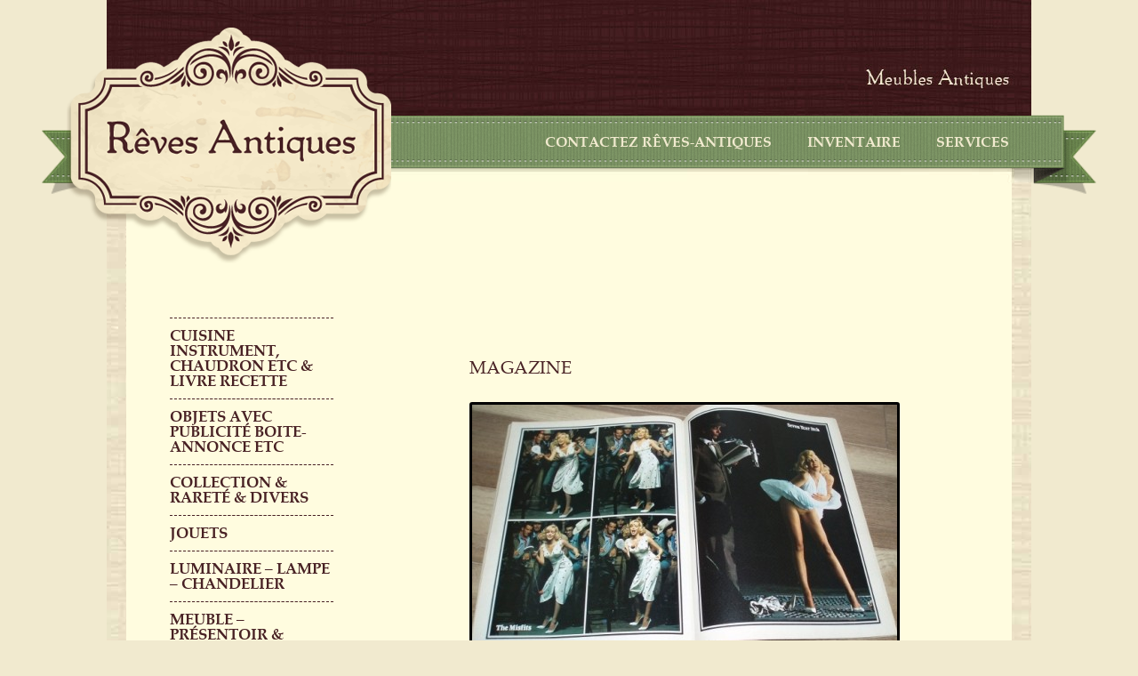

--- FILE ---
content_type: text/html; charset=UTF-8
request_url: https://reves-antiques.com/vintage-magasine-mai-1978-marilyns-back/olympus-digital-camera-531
body_size: 6735
content:
<!DOCTYPE html>
<!--[if IE 6]>
<html id="ie6" lang="fr-FR">
<![endif]-->
<!--[if IE 7]>
<html id="ie7" lang="fr-FR">
<![endif]-->
<!--[if IE 8]>
<html id="ie8" lang="fr-FR">
<![endif]-->
<!--[if !(IE 6) | !(IE 7) | !(IE 8)  ]><!-->
<html lang="fr-FR">
<!--<![endif]-->
<head>
<meta charset="UTF-8" />
<meta name="viewport" content="width=device-width" />
<title>MAGAZINE - Reves antiques</title>
<link rel="profile" href="http://gmpg.org/xfn/11" />
<link rel="stylesheet" type="text/css" media="all" href="https://reves-antiques.com/wp-content/themes/reve-antique/style.css" />
<link rel="pingback" href="https://reves-antiques.com/xmlrpc.php" />
<script type='text/javascript' src='https://reves-antiques.com/wp-content/themes/reve-antique/js/jquery.js?ver=1.8.3'></script>
<!--[if lt IE 9]>
<script src="https://reves-antiques.com/wp-content/themes/reve-antique/js/html5.js" type="text/javascript"></script>
<![endif]-->
<meta name='robots' content='index, follow, max-image-preview:large, max-snippet:-1, max-video-preview:-1' />
	<style>img:is([sizes="auto" i], [sizes^="auto," i]) { contain-intrinsic-size: 3000px 1500px }</style>
	
	<!-- This site is optimized with the Yoast SEO plugin v26.7 - https://yoast.com/wordpress/plugins/seo/ -->
	<link rel="canonical" href="https://reves-antiques.com/vintage-magasine-mai-1978-marilyns-back/olympus-digital-camera-531/" />
	<meta property="og:locale" content="fr_FR" />
	<meta property="og:type" content="article" />
	<meta property="og:title" content="MAGAZINE - Reves antiques" />
	<meta property="og:url" content="https://reves-antiques.com/vintage-magasine-mai-1978-marilyns-back/olympus-digital-camera-531/" />
	<meta property="og:site_name" content="Reves antiques" />
	<meta property="og:image" content="https://reves-antiques.com/vintage-magasine-mai-1978-marilyns-back/olympus-digital-camera-531" />
	<meta property="og:image:width" content="619" />
	<meta property="og:image:height" content="387" />
	<meta property="og:image:type" content="image/jpeg" />
	<script type="application/ld+json" class="yoast-schema-graph">{"@context":"https://schema.org","@graph":[{"@type":"WebPage","@id":"https://reves-antiques.com/vintage-magasine-mai-1978-marilyns-back/olympus-digital-camera-531/","url":"https://reves-antiques.com/vintage-magasine-mai-1978-marilyns-back/olympus-digital-camera-531/","name":"MAGAZINE - Reves antiques","isPartOf":{"@id":"https://reves-antiques.com/#website"},"primaryImageOfPage":{"@id":"https://reves-antiques.com/vintage-magasine-mai-1978-marilyns-back/olympus-digital-camera-531/#primaryimage"},"image":{"@id":"https://reves-antiques.com/vintage-magasine-mai-1978-marilyns-back/olympus-digital-camera-531/#primaryimage"},"thumbnailUrl":"https://reves-antiques.com/wp-content/uploads/2014/03/marilyn-2.jpg","datePublished":"2014-03-23T21:38:18+00:00","breadcrumb":{"@id":"https://reves-antiques.com/vintage-magasine-mai-1978-marilyns-back/olympus-digital-camera-531/#breadcrumb"},"inLanguage":"fr-FR","potentialAction":[{"@type":"ReadAction","target":["https://reves-antiques.com/vintage-magasine-mai-1978-marilyns-back/olympus-digital-camera-531/"]}]},{"@type":"ImageObject","inLanguage":"fr-FR","@id":"https://reves-antiques.com/vintage-magasine-mai-1978-marilyns-back/olympus-digital-camera-531/#primaryimage","url":"https://reves-antiques.com/wp-content/uploads/2014/03/marilyn-2.jpg","contentUrl":"https://reves-antiques.com/wp-content/uploads/2014/03/marilyn-2.jpg","width":619,"height":387},{"@type":"BreadcrumbList","@id":"https://reves-antiques.com/vintage-magasine-mai-1978-marilyns-back/olympus-digital-camera-531/#breadcrumb","itemListElement":[{"@type":"ListItem","position":1,"name":"VINTAGE MAGASINE OUI MAI 1978 MARILYN`S BACK","item":"https://reves-antiques.com/vintage-magasine-mai-1978-marilyns-back"},{"@type":"ListItem","position":2,"name":"MAGAZINE"}]},{"@type":"WebSite","@id":"https://reves-antiques.com/#website","url":"https://reves-antiques.com/","name":"Reves antiques","description":"VENTE D`ENTIQUITÉS EN LIGNE","potentialAction":[{"@type":"SearchAction","target":{"@type":"EntryPoint","urlTemplate":"https://reves-antiques.com/?s={search_term_string}"},"query-input":{"@type":"PropertyValueSpecification","valueRequired":true,"valueName":"search_term_string"}}],"inLanguage":"fr-FR"}]}</script>
	<!-- / Yoast SEO plugin. -->


<script type="text/javascript">
/* <![CDATA[ */
window._wpemojiSettings = {"baseUrl":"https:\/\/s.w.org\/images\/core\/emoji\/16.0.1\/72x72\/","ext":".png","svgUrl":"https:\/\/s.w.org\/images\/core\/emoji\/16.0.1\/svg\/","svgExt":".svg","source":{"concatemoji":"https:\/\/reves-antiques.com\/wp-includes\/js\/wp-emoji-release.min.js?ver=6.8.3"}};
/*! This file is auto-generated */
!function(s,n){var o,i,e;function c(e){try{var t={supportTests:e,timestamp:(new Date).valueOf()};sessionStorage.setItem(o,JSON.stringify(t))}catch(e){}}function p(e,t,n){e.clearRect(0,0,e.canvas.width,e.canvas.height),e.fillText(t,0,0);var t=new Uint32Array(e.getImageData(0,0,e.canvas.width,e.canvas.height).data),a=(e.clearRect(0,0,e.canvas.width,e.canvas.height),e.fillText(n,0,0),new Uint32Array(e.getImageData(0,0,e.canvas.width,e.canvas.height).data));return t.every(function(e,t){return e===a[t]})}function u(e,t){e.clearRect(0,0,e.canvas.width,e.canvas.height),e.fillText(t,0,0);for(var n=e.getImageData(16,16,1,1),a=0;a<n.data.length;a++)if(0!==n.data[a])return!1;return!0}function f(e,t,n,a){switch(t){case"flag":return n(e,"\ud83c\udff3\ufe0f\u200d\u26a7\ufe0f","\ud83c\udff3\ufe0f\u200b\u26a7\ufe0f")?!1:!n(e,"\ud83c\udde8\ud83c\uddf6","\ud83c\udde8\u200b\ud83c\uddf6")&&!n(e,"\ud83c\udff4\udb40\udc67\udb40\udc62\udb40\udc65\udb40\udc6e\udb40\udc67\udb40\udc7f","\ud83c\udff4\u200b\udb40\udc67\u200b\udb40\udc62\u200b\udb40\udc65\u200b\udb40\udc6e\u200b\udb40\udc67\u200b\udb40\udc7f");case"emoji":return!a(e,"\ud83e\udedf")}return!1}function g(e,t,n,a){var r="undefined"!=typeof WorkerGlobalScope&&self instanceof WorkerGlobalScope?new OffscreenCanvas(300,150):s.createElement("canvas"),o=r.getContext("2d",{willReadFrequently:!0}),i=(o.textBaseline="top",o.font="600 32px Arial",{});return e.forEach(function(e){i[e]=t(o,e,n,a)}),i}function t(e){var t=s.createElement("script");t.src=e,t.defer=!0,s.head.appendChild(t)}"undefined"!=typeof Promise&&(o="wpEmojiSettingsSupports",i=["flag","emoji"],n.supports={everything:!0,everythingExceptFlag:!0},e=new Promise(function(e){s.addEventListener("DOMContentLoaded",e,{once:!0})}),new Promise(function(t){var n=function(){try{var e=JSON.parse(sessionStorage.getItem(o));if("object"==typeof e&&"number"==typeof e.timestamp&&(new Date).valueOf()<e.timestamp+604800&&"object"==typeof e.supportTests)return e.supportTests}catch(e){}return null}();if(!n){if("undefined"!=typeof Worker&&"undefined"!=typeof OffscreenCanvas&&"undefined"!=typeof URL&&URL.createObjectURL&&"undefined"!=typeof Blob)try{var e="postMessage("+g.toString()+"("+[JSON.stringify(i),f.toString(),p.toString(),u.toString()].join(",")+"));",a=new Blob([e],{type:"text/javascript"}),r=new Worker(URL.createObjectURL(a),{name:"wpTestEmojiSupports"});return void(r.onmessage=function(e){c(n=e.data),r.terminate(),t(n)})}catch(e){}c(n=g(i,f,p,u))}t(n)}).then(function(e){for(var t in e)n.supports[t]=e[t],n.supports.everything=n.supports.everything&&n.supports[t],"flag"!==t&&(n.supports.everythingExceptFlag=n.supports.everythingExceptFlag&&n.supports[t]);n.supports.everythingExceptFlag=n.supports.everythingExceptFlag&&!n.supports.flag,n.DOMReady=!1,n.readyCallback=function(){n.DOMReady=!0}}).then(function(){return e}).then(function(){var e;n.supports.everything||(n.readyCallback(),(e=n.source||{}).concatemoji?t(e.concatemoji):e.wpemoji&&e.twemoji&&(t(e.twemoji),t(e.wpemoji)))}))}((window,document),window._wpemojiSettings);
/* ]]> */
</script>
<style id='wp-emoji-styles-inline-css' type='text/css'>

	img.wp-smiley, img.emoji {
		display: inline !important;
		border: none !important;
		box-shadow: none !important;
		height: 1em !important;
		width: 1em !important;
		margin: 0 0.07em !important;
		vertical-align: -0.1em !important;
		background: none !important;
		padding: 0 !important;
	}
</style>
<link rel='stylesheet' id='wp-block-library-css' href='https://reves-antiques.com/wp-includes/css/dist/block-library/style.min.css?ver=6.8.3' type='text/css' media='all' />
<style id='classic-theme-styles-inline-css' type='text/css'>
/*! This file is auto-generated */
.wp-block-button__link{color:#fff;background-color:#32373c;border-radius:9999px;box-shadow:none;text-decoration:none;padding:calc(.667em + 2px) calc(1.333em + 2px);font-size:1.125em}.wp-block-file__button{background:#32373c;color:#fff;text-decoration:none}
</style>
<style id='global-styles-inline-css' type='text/css'>
:root{--wp--preset--aspect-ratio--square: 1;--wp--preset--aspect-ratio--4-3: 4/3;--wp--preset--aspect-ratio--3-4: 3/4;--wp--preset--aspect-ratio--3-2: 3/2;--wp--preset--aspect-ratio--2-3: 2/3;--wp--preset--aspect-ratio--16-9: 16/9;--wp--preset--aspect-ratio--9-16: 9/16;--wp--preset--color--black: #000000;--wp--preset--color--cyan-bluish-gray: #abb8c3;--wp--preset--color--white: #ffffff;--wp--preset--color--pale-pink: #f78da7;--wp--preset--color--vivid-red: #cf2e2e;--wp--preset--color--luminous-vivid-orange: #ff6900;--wp--preset--color--luminous-vivid-amber: #fcb900;--wp--preset--color--light-green-cyan: #7bdcb5;--wp--preset--color--vivid-green-cyan: #00d084;--wp--preset--color--pale-cyan-blue: #8ed1fc;--wp--preset--color--vivid-cyan-blue: #0693e3;--wp--preset--color--vivid-purple: #9b51e0;--wp--preset--gradient--vivid-cyan-blue-to-vivid-purple: linear-gradient(135deg,rgba(6,147,227,1) 0%,rgb(155,81,224) 100%);--wp--preset--gradient--light-green-cyan-to-vivid-green-cyan: linear-gradient(135deg,rgb(122,220,180) 0%,rgb(0,208,130) 100%);--wp--preset--gradient--luminous-vivid-amber-to-luminous-vivid-orange: linear-gradient(135deg,rgba(252,185,0,1) 0%,rgba(255,105,0,1) 100%);--wp--preset--gradient--luminous-vivid-orange-to-vivid-red: linear-gradient(135deg,rgba(255,105,0,1) 0%,rgb(207,46,46) 100%);--wp--preset--gradient--very-light-gray-to-cyan-bluish-gray: linear-gradient(135deg,rgb(238,238,238) 0%,rgb(169,184,195) 100%);--wp--preset--gradient--cool-to-warm-spectrum: linear-gradient(135deg,rgb(74,234,220) 0%,rgb(151,120,209) 20%,rgb(207,42,186) 40%,rgb(238,44,130) 60%,rgb(251,105,98) 80%,rgb(254,248,76) 100%);--wp--preset--gradient--blush-light-purple: linear-gradient(135deg,rgb(255,206,236) 0%,rgb(152,150,240) 100%);--wp--preset--gradient--blush-bordeaux: linear-gradient(135deg,rgb(254,205,165) 0%,rgb(254,45,45) 50%,rgb(107,0,62) 100%);--wp--preset--gradient--luminous-dusk: linear-gradient(135deg,rgb(255,203,112) 0%,rgb(199,81,192) 50%,rgb(65,88,208) 100%);--wp--preset--gradient--pale-ocean: linear-gradient(135deg,rgb(255,245,203) 0%,rgb(182,227,212) 50%,rgb(51,167,181) 100%);--wp--preset--gradient--electric-grass: linear-gradient(135deg,rgb(202,248,128) 0%,rgb(113,206,126) 100%);--wp--preset--gradient--midnight: linear-gradient(135deg,rgb(2,3,129) 0%,rgb(40,116,252) 100%);--wp--preset--font-size--small: 13px;--wp--preset--font-size--medium: 20px;--wp--preset--font-size--large: 36px;--wp--preset--font-size--x-large: 42px;--wp--preset--spacing--20: 0.44rem;--wp--preset--spacing--30: 0.67rem;--wp--preset--spacing--40: 1rem;--wp--preset--spacing--50: 1.5rem;--wp--preset--spacing--60: 2.25rem;--wp--preset--spacing--70: 3.38rem;--wp--preset--spacing--80: 5.06rem;--wp--preset--shadow--natural: 6px 6px 9px rgba(0, 0, 0, 0.2);--wp--preset--shadow--deep: 12px 12px 50px rgba(0, 0, 0, 0.4);--wp--preset--shadow--sharp: 6px 6px 0px rgba(0, 0, 0, 0.2);--wp--preset--shadow--outlined: 6px 6px 0px -3px rgba(255, 255, 255, 1), 6px 6px rgba(0, 0, 0, 1);--wp--preset--shadow--crisp: 6px 6px 0px rgba(0, 0, 0, 1);}:where(.is-layout-flex){gap: 0.5em;}:where(.is-layout-grid){gap: 0.5em;}body .is-layout-flex{display: flex;}.is-layout-flex{flex-wrap: wrap;align-items: center;}.is-layout-flex > :is(*, div){margin: 0;}body .is-layout-grid{display: grid;}.is-layout-grid > :is(*, div){margin: 0;}:where(.wp-block-columns.is-layout-flex){gap: 2em;}:where(.wp-block-columns.is-layout-grid){gap: 2em;}:where(.wp-block-post-template.is-layout-flex){gap: 1.25em;}:where(.wp-block-post-template.is-layout-grid){gap: 1.25em;}.has-black-color{color: var(--wp--preset--color--black) !important;}.has-cyan-bluish-gray-color{color: var(--wp--preset--color--cyan-bluish-gray) !important;}.has-white-color{color: var(--wp--preset--color--white) !important;}.has-pale-pink-color{color: var(--wp--preset--color--pale-pink) !important;}.has-vivid-red-color{color: var(--wp--preset--color--vivid-red) !important;}.has-luminous-vivid-orange-color{color: var(--wp--preset--color--luminous-vivid-orange) !important;}.has-luminous-vivid-amber-color{color: var(--wp--preset--color--luminous-vivid-amber) !important;}.has-light-green-cyan-color{color: var(--wp--preset--color--light-green-cyan) !important;}.has-vivid-green-cyan-color{color: var(--wp--preset--color--vivid-green-cyan) !important;}.has-pale-cyan-blue-color{color: var(--wp--preset--color--pale-cyan-blue) !important;}.has-vivid-cyan-blue-color{color: var(--wp--preset--color--vivid-cyan-blue) !important;}.has-vivid-purple-color{color: var(--wp--preset--color--vivid-purple) !important;}.has-black-background-color{background-color: var(--wp--preset--color--black) !important;}.has-cyan-bluish-gray-background-color{background-color: var(--wp--preset--color--cyan-bluish-gray) !important;}.has-white-background-color{background-color: var(--wp--preset--color--white) !important;}.has-pale-pink-background-color{background-color: var(--wp--preset--color--pale-pink) !important;}.has-vivid-red-background-color{background-color: var(--wp--preset--color--vivid-red) !important;}.has-luminous-vivid-orange-background-color{background-color: var(--wp--preset--color--luminous-vivid-orange) !important;}.has-luminous-vivid-amber-background-color{background-color: var(--wp--preset--color--luminous-vivid-amber) !important;}.has-light-green-cyan-background-color{background-color: var(--wp--preset--color--light-green-cyan) !important;}.has-vivid-green-cyan-background-color{background-color: var(--wp--preset--color--vivid-green-cyan) !important;}.has-pale-cyan-blue-background-color{background-color: var(--wp--preset--color--pale-cyan-blue) !important;}.has-vivid-cyan-blue-background-color{background-color: var(--wp--preset--color--vivid-cyan-blue) !important;}.has-vivid-purple-background-color{background-color: var(--wp--preset--color--vivid-purple) !important;}.has-black-border-color{border-color: var(--wp--preset--color--black) !important;}.has-cyan-bluish-gray-border-color{border-color: var(--wp--preset--color--cyan-bluish-gray) !important;}.has-white-border-color{border-color: var(--wp--preset--color--white) !important;}.has-pale-pink-border-color{border-color: var(--wp--preset--color--pale-pink) !important;}.has-vivid-red-border-color{border-color: var(--wp--preset--color--vivid-red) !important;}.has-luminous-vivid-orange-border-color{border-color: var(--wp--preset--color--luminous-vivid-orange) !important;}.has-luminous-vivid-amber-border-color{border-color: var(--wp--preset--color--luminous-vivid-amber) !important;}.has-light-green-cyan-border-color{border-color: var(--wp--preset--color--light-green-cyan) !important;}.has-vivid-green-cyan-border-color{border-color: var(--wp--preset--color--vivid-green-cyan) !important;}.has-pale-cyan-blue-border-color{border-color: var(--wp--preset--color--pale-cyan-blue) !important;}.has-vivid-cyan-blue-border-color{border-color: var(--wp--preset--color--vivid-cyan-blue) !important;}.has-vivid-purple-border-color{border-color: var(--wp--preset--color--vivid-purple) !important;}.has-vivid-cyan-blue-to-vivid-purple-gradient-background{background: var(--wp--preset--gradient--vivid-cyan-blue-to-vivid-purple) !important;}.has-light-green-cyan-to-vivid-green-cyan-gradient-background{background: var(--wp--preset--gradient--light-green-cyan-to-vivid-green-cyan) !important;}.has-luminous-vivid-amber-to-luminous-vivid-orange-gradient-background{background: var(--wp--preset--gradient--luminous-vivid-amber-to-luminous-vivid-orange) !important;}.has-luminous-vivid-orange-to-vivid-red-gradient-background{background: var(--wp--preset--gradient--luminous-vivid-orange-to-vivid-red) !important;}.has-very-light-gray-to-cyan-bluish-gray-gradient-background{background: var(--wp--preset--gradient--very-light-gray-to-cyan-bluish-gray) !important;}.has-cool-to-warm-spectrum-gradient-background{background: var(--wp--preset--gradient--cool-to-warm-spectrum) !important;}.has-blush-light-purple-gradient-background{background: var(--wp--preset--gradient--blush-light-purple) !important;}.has-blush-bordeaux-gradient-background{background: var(--wp--preset--gradient--blush-bordeaux) !important;}.has-luminous-dusk-gradient-background{background: var(--wp--preset--gradient--luminous-dusk) !important;}.has-pale-ocean-gradient-background{background: var(--wp--preset--gradient--pale-ocean) !important;}.has-electric-grass-gradient-background{background: var(--wp--preset--gradient--electric-grass) !important;}.has-midnight-gradient-background{background: var(--wp--preset--gradient--midnight) !important;}.has-small-font-size{font-size: var(--wp--preset--font-size--small) !important;}.has-medium-font-size{font-size: var(--wp--preset--font-size--medium) !important;}.has-large-font-size{font-size: var(--wp--preset--font-size--large) !important;}.has-x-large-font-size{font-size: var(--wp--preset--font-size--x-large) !important;}
:where(.wp-block-post-template.is-layout-flex){gap: 1.25em;}:where(.wp-block-post-template.is-layout-grid){gap: 1.25em;}
:where(.wp-block-columns.is-layout-flex){gap: 2em;}:where(.wp-block-columns.is-layout-grid){gap: 2em;}
:root :where(.wp-block-pullquote){font-size: 1.5em;line-height: 1.6;}
</style>
<link rel='stylesheet' id='contact-form-7-css' href='https://reves-antiques.com/wp-content/plugins/contact-form-7/includes/css/styles.css?ver=6.1.4' type='text/css' media='all' />
<style id='contact-form-7-inline-css' type='text/css'>
.wpcf7 .wpcf7-recaptcha iframe {margin-bottom: 0;}.wpcf7 .wpcf7-recaptcha[data-align="center"] > div {margin: 0 auto;}.wpcf7 .wpcf7-recaptcha[data-align="right"] > div {margin: 0 0 0 auto;}
</style>
<link rel="https://api.w.org/" href="https://reves-antiques.com/wp-json/" /><link rel="alternate" title="JSON" type="application/json" href="https://reves-antiques.com/wp-json/wp/v2/media/1997" /><link rel='shortlink' href='https://reves-antiques.com/?p=1997' />
<link rel="alternate" title="oEmbed (JSON)" type="application/json+oembed" href="https://reves-antiques.com/wp-json/oembed/1.0/embed?url=https%3A%2F%2Freves-antiques.com%2Fvintage-magasine-mai-1978-marilyns-back%2Folympus-digital-camera-531" />
<link rel="alternate" title="oEmbed (XML)" type="text/xml+oembed" href="https://reves-antiques.com/wp-json/oembed/1.0/embed?url=https%3A%2F%2Freves-antiques.com%2Fvintage-magasine-mai-1978-marilyns-back%2Folympus-digital-camera-531&#038;format=xml" />
<script type="text/javascript" src="https://reves-antiques.com/wp-content/themes/reve-antique/js/sousmenu.js"></script>
</head>

<body>

<div id="page">
	<div id="header">
		<div id="menu">
			<ul>
				<li id="menu-item-8" class="first menu-item menu-item-type-post_type menu-item-object-page menu-item-home menu-item-8"><a href="https://reves-antiques.com/">CONTACTEZ  RÊVES-ANTIQUES</a></li>
<li id="menu-item-32" class="menu-item menu-item-type-taxonomy menu-item-object-category menu-item-has-children menu-item-32"><a href="https://reves-antiques.com/category/meubles">Inventaire</a>
<ul class="sub-menu">
	<li id="menu-item-21" class="menu-item menu-item-type-taxonomy menu-item-object-category menu-item-21"><a href="https://reves-antiques.com/category/meubles">MEUBLE &#8211; PRÉSENTOIR &amp; PHARMACIE</a></li>
	<li id="menu-item-19" class="menu-item menu-item-type-taxonomy menu-item-object-category menu-item-19"><a href="https://reves-antiques.com/category/cuisine-instrument-chaudron-etc-livre-recette">CUISINE INSTRUMENT, CHAUDRON ETC &amp; LIVRE RECETTE</a></li>
	<li id="menu-item-25" class="menu-item menu-item-type-taxonomy menu-item-object-category menu-item-25"><a href="https://reves-antiques.com/category/vaisselles">Vaisselles</a></li>
	<li id="menu-item-18" class="menu-item menu-item-type-taxonomy menu-item-object-category menu-item-18"><a href="https://reves-antiques.com/category/objets-avec-publicite-boite-annonce-etc">Broderies &#038; dentelles</a></li>
	<li id="menu-item-20" class="menu-item menu-item-type-taxonomy menu-item-object-category menu-item-20"><a href="https://reves-antiques.com/category/jouets">Jouets</a></li>
	<li id="menu-item-24" class="menu-item menu-item-type-taxonomy menu-item-object-category menu-item-24"><a href="https://reves-antiques.com/category/outils">Outils &amp; QUINCAILLERIE</a></li>
	<li id="menu-item-22" class="menu-item menu-item-type-taxonomy menu-item-object-category menu-item-22"><a href="https://reves-antiques.com/category/collection-decoration-rare">OBJET COLLECTION &amp; DÉCORATION</a></li>
	<li id="menu-item-578" class="menu-item menu-item-type-taxonomy menu-item-object-category menu-item-578"><a href="https://reves-antiques.com/category/luminaire-lampe">LUMINAIRE &#8211; LAMPE &#8211; CHANDELIER</a></li>
	<li id="menu-item-5235" class="menu-item menu-item-type-taxonomy menu-item-object-category menu-item-5235"><a href="https://reves-antiques.com/category/objets-de-couture-tricot-et-crochet">ACCESSOIRE COUTURE- &amp; LINGERIE</a></li>
	<li id="menu-item-5237" class="menu-item menu-item-type-taxonomy menu-item-object-category menu-item-5237"><a href="https://reves-antiques.com/category/objets-de-decoration-ornement-noel">ORNEMENT NOEL &amp; objet religieux</a></li>
	<li id="menu-item-5239" class="menu-item menu-item-type-taxonomy menu-item-object-category menu-item-5239"><a href="https://reves-antiques.com/category/objets-avec-publicite-boite-annonce-etc">OBJETS AVEC PUBLICITÉ boite-annonce etc</a></li>
</ul>
</li>
<li id="menu-item-16" class="menu-item menu-item-type-post_type menu-item-object-page menu-item-16"><a href="https://reves-antiques.com/services">Services</a></li>
			</ul>
		</div>
        <div id="shadow-menu">

    </div>
		<div id="logo">
		<a href="https://reves-antiques.com/" title="Reves antiques"></a>
		</div>
	</div>
    
	<div id="main">

		<div id="content">
		
			<div id="inventaire">
				<ul>
					<li id="menu-item-34" class="menu-item menu-item-type-taxonomy menu-item-object-category menu-item-34"><a href="https://reves-antiques.com/category/cuisine-instrument-chaudron-etc-livre-recette">CUISINE INSTRUMENT, CHAUDRON ETC &amp; LIVRE RECETTE</a></li>
<li id="menu-item-1432" class="menu-item menu-item-type-taxonomy menu-item-object-category menu-item-1432"><a href="https://reves-antiques.com/category/objets-avec-publicite-boite-annonce-etc">OBJETS AVEC PUBLICITÉ boite-annonce etc</a></li>
<li id="menu-item-38" class="menu-item menu-item-type-taxonomy menu-item-object-category menu-item-38"><a href="https://reves-antiques.com/category/collection-decoration-rare">COLLECTION &#038; RARETÉ &#038; DIVERS</a></li>
<li id="menu-item-35" class="menu-item menu-item-type-taxonomy menu-item-object-category menu-item-35"><a href="https://reves-antiques.com/category/jouets">Jouets</a></li>
<li id="menu-item-579" class="menu-item menu-item-type-taxonomy menu-item-object-category menu-item-579"><a href="https://reves-antiques.com/category/luminaire-lampe">LUMINAIRE &#8211; LAMPE &#8211; CHANDELIER</a></li>
<li id="menu-item-36" class="menu-item menu-item-type-taxonomy menu-item-object-category menu-item-36"><a href="https://reves-antiques.com/category/meubles">MEUBLE &#8211; PRÉSENTOIR &amp; PHARMACIE</a></li>
<li id="menu-item-757" class="menu-item menu-item-type-taxonomy menu-item-object-category menu-item-757"><a href="https://reves-antiques.com/category/moules">MOULE- SUCRE &#8211; CHOCOLAT &#8211; &#8211; BONBON- BEURRE -GELÉ</a></li>
<li id="menu-item-1864" class="menu-item menu-item-type-taxonomy menu-item-object-category menu-item-1864"><a href="https://reves-antiques.com/category/objets-de-couture-tricot-et-crochet">ACCESSOIRE COUTURE- &amp; LINGERIE</a></li>
<li id="menu-item-40" class="menu-item menu-item-type-taxonomy menu-item-object-category menu-item-40"><a href="https://reves-antiques.com/category/outils">Outils &amp; QUINCAILLERIE</a></li>
<li id="menu-item-41" class="menu-item menu-item-type-taxonomy menu-item-object-category menu-item-41"><a href="https://reves-antiques.com/category/vaisselles">Vaisselles</a></li>
<li id="menu-item-5228" class="menu-item menu-item-type-taxonomy menu-item-object-category menu-item-5228"><a href="https://reves-antiques.com/category/objets-de-decoration-ornement-noel">ORNEMENT NOEL &amp; objet religieux</a></li>
<li id="menu-item-5451" class="menu-item menu-item-type-taxonomy menu-item-object-category menu-item-5451"><a href="https://reves-antiques.com/category/papeterie">PAPETERIE</a></li>
				</ul>
			</div>

							
			<div id="inventaire-single">
				<div id="featured">
								</div>
				<div id="details">
				<h2>MAGAZINE</h2>
				<p class="attachment"><a href='https://reves-antiques.com/wp-content/uploads/2014/03/marilyn-2.jpg'><img fetchpriority="high" decoding="async" width="478" height="298" src="https://reves-antiques.com/wp-content/uploads/2014/03/marilyn-2-478x298.jpg" class="attachment-medium size-medium" alt="" srcset="https://reves-antiques.com/wp-content/uploads/2014/03/marilyn-2-478x298.jpg 478w, https://reves-antiques.com/wp-content/uploads/2014/03/marilyn-2-196x122.jpg 196w, https://reves-antiques.com/wp-content/uploads/2014/03/marilyn-2.jpg 619w" sizes="(max-width: 478px) 100vw, 478px" /></a></p>
				<span class="prix"> $</span>
				</div>
			</div>
			
			<div id="" class="navigation-single">
				<div class="nav-previous"></div>
				<div class="nav-next"><a href="https://reves-antiques.com/vintage-magasine-mai-1978-marilyns-back" rel="prev"></a></div>
			</div>

				
		</div><!-- #content -->

	
	<div id="footer">		
		<p class="left">
			TÉLÉPHONE : 450 883-6108
		</p>
	</div>
	
	</div><!-- #main -->

</div><!-- #page -->

<script type="speculationrules">
{"prefetch":[{"source":"document","where":{"and":[{"href_matches":"\/*"},{"not":{"href_matches":["\/wp-*.php","\/wp-admin\/*","\/wp-content\/uploads\/*","\/wp-content\/*","\/wp-content\/plugins\/*","\/wp-content\/themes\/reve-antique\/*","\/*\\?(.+)"]}},{"not":{"selector_matches":"a[rel~=\"nofollow\"]"}},{"not":{"selector_matches":".no-prefetch, .no-prefetch a"}}]},"eagerness":"conservative"}]}
</script>
<script type="text/javascript" src="https://reves-antiques.com/wp-includes/js/dist/hooks.min.js?ver=4d63a3d491d11ffd8ac6" id="wp-hooks-js"></script>
<script type="text/javascript" src="https://reves-antiques.com/wp-includes/js/dist/i18n.min.js?ver=5e580eb46a90c2b997e6" id="wp-i18n-js"></script>
<script type="text/javascript" id="wp-i18n-js-after">
/* <![CDATA[ */
wp.i18n.setLocaleData( { 'text direction\u0004ltr': [ 'ltr' ] } );
/* ]]> */
</script>
<script type="text/javascript" src="https://reves-antiques.com/wp-content/plugins/contact-form-7/includes/swv/js/index.js?ver=6.1.4" id="swv-js"></script>
<script type="text/javascript" id="contact-form-7-js-translations">
/* <![CDATA[ */
( function( domain, translations ) {
	var localeData = translations.locale_data[ domain ] || translations.locale_data.messages;
	localeData[""].domain = domain;
	wp.i18n.setLocaleData( localeData, domain );
} )( "contact-form-7", {"translation-revision-date":"2025-02-06 12:02:14+0000","generator":"GlotPress\/4.0.1","domain":"messages","locale_data":{"messages":{"":{"domain":"messages","plural-forms":"nplurals=2; plural=n > 1;","lang":"fr"},"This contact form is placed in the wrong place.":["Ce formulaire de contact est plac\u00e9 dans un mauvais endroit."],"Error:":["Erreur\u00a0:"]}},"comment":{"reference":"includes\/js\/index.js"}} );
/* ]]> */
</script>
<script type="text/javascript" id="contact-form-7-js-before">
/* <![CDATA[ */
var wpcf7 = {
    "api": {
        "root": "https:\/\/reves-antiques.com\/wp-json\/",
        "namespace": "contact-form-7\/v1"
    }
};
/* ]]> */
</script>
<script type="text/javascript" src="https://reves-antiques.com/wp-content/plugins/contact-form-7/includes/js/index.js?ver=6.1.4" id="contact-form-7-js"></script>

</body>
</html>